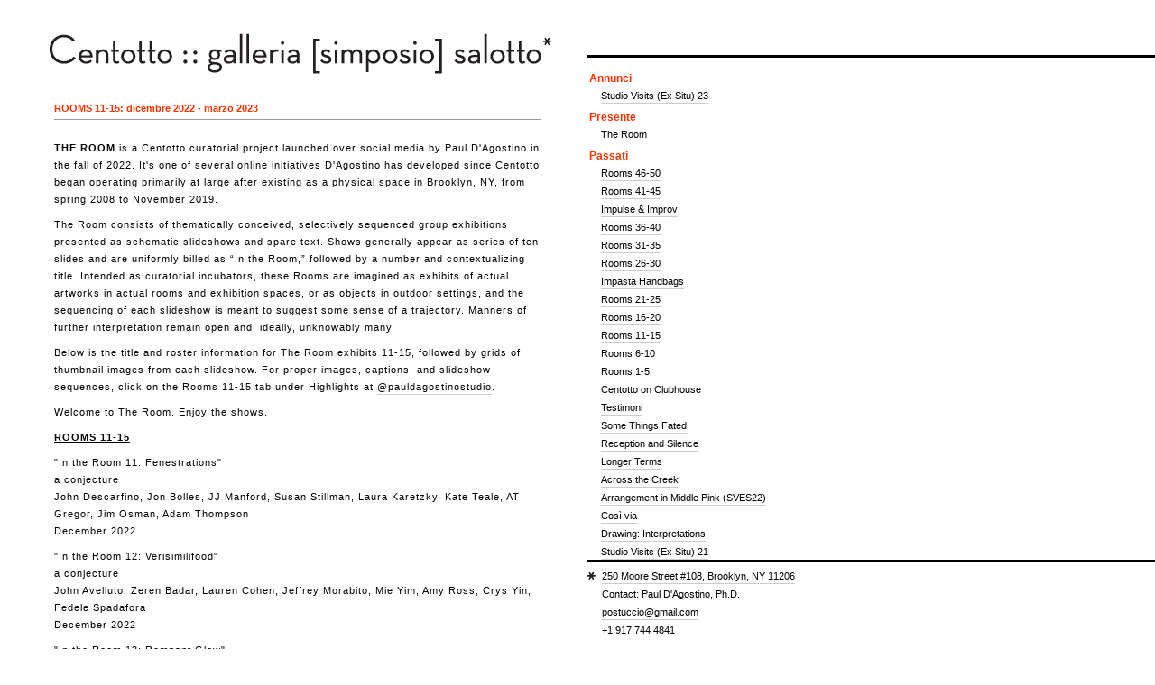

--- FILE ---
content_type: text/html; charset=UTF-8
request_url: http://centotto.com/passati/rooms-11-15/
body_size: 5816
content:
<!DOCTYPE html PUBLIC "-//W3C//DTD XHTML 1.0 Transitional//EN"
	"http://www.w3.org/TR/xhtml1/DTD/xhtml1-transitional.dtd"> 
 
<html xmlns='http://www.w3.org/1999/xhtml' xml:lang='en' lang='en'> 
<head> 
<meta http-equiv='Content-Type' content='text/html; charset=utf-8'/> 
 
<title>Centotto</title> 
 
 <script type="text/javascript">

  var _gaq = _gaq || [];
  _gaq.push(['_setAccount', 'UA-25160453-1']);
  _gaq.push(['_trackPageview']);

  (function() {
    var ga = document.createElement('script'); ga.type = 'text/javascript'; ga.async = true;
    ga.src = ('https:' == document.location.protocol ? 'https://ssl' : 'http://www') + '.google-analytics.com/ga.js';
    var s = document.getElementsByTagName('script')[0]; s.parentNode.insertBefore(ga, s);
  })();

</script>
 
<link rel='stylesheet' href='http://centotto.com/ndxz-studio/site/sample/style.css' /> 
<!--[if lte IE 6]>
<link rel='stylesheet' href='http://centotto.com/ndxz-studio/site/sample/ie.css' type='text/css' />
<![endif]--> 
 
<style type='text/css'> 
.grow { float:left; margin-bottom: 18px; }
	.thumb {  padding:0; text-align:left; display: table; height: 120px; #position: relative; overflow: hidden; width: 120px; }
 
	.grow strong { margin-top: 3px; text-align: left; display: block; font-weight: normal; text-align: center; }
	.grow em { font-style: normal; display: none; text-align: center; }
	
	.thumb-it { #position: absolute; _top: 50%; display: table-cell; vertical-align: middle; text-align: center; }
	.thumb-img { #position: relative; width: 120px; display:block; }
</style> 
 
<script type='text/javascript' src='http://centotto.com/ndxz-studio/site/js/jquery.js'></script> 
<script type='text/javascript' src='http://centotto.com/ndxz-studio/site/js/cookie.js'></script> 
<script type='text/javascript' src='http://centotto.com/ndxz-studio/site/js/grow.vaska.js'></script> 
 
<script type='text/javascript'> 
path = 'http://centotto.com/files/gimgs/';
 
$(document).ready(function()
{
	setTimeout('move_up()', 1);
});
</script> 
 
 
</head> 
 
<body class='section-1'> 
 
<div id='centotto'> 
<img src="http://centotto.com/images/centotto.jpg"> 
</div> 

<div id='info'>
<hr>
<table cellspacing="0" cols="2">
<!--<tr>
<td  colspan="2"><img src="http://centotto.com/images/spacer.gif">
</tr>-->
<tr valign="top">
<td><img src="http://centotto.com/images/icon.jpg">
<td>
<ul>
<li class='small'><a class="translate" href="http://maps.google.com/maps?client=safari&q=250+Moore+Street+%
23108,+Brooklyn,+NY+11206&oe=UTF-8&ie=UTF8&split=0&gl=us&ei=
BOKdSt_uJaCM8QaH9s2yAw&ll=40.704766,-73.934233&spn=0.009402,0.014033&z=
16&iwloc=A&layer=c&cbll=40.704787,-73.934116&panoid=
o8psSp2dxnPm7wjYoyIFcA&cbp=12,173.4,,1,3.49">250 Moore Street #108, Brooklyn, NY 11206</a>
<li class='small'>Contact: Paul D'Agostino, Ph.D.
<li class="small"><a href="mailto:postuccio@gmail.com">postuccio@gmail.com</a>
<li class="small">+1 917 744 4841
</ul>
</tr>
</table>
</div>

<div id="menuborder">
<hr>
</div>

<div id='menu'>
<p><br />
</p>
<ul>
<li class='section-title'>Annunci</li>
<li><a href='http://centotto.com/annunci/studio-visits-ex-situ-23/' onclick="do_click();">Studio Visits (Ex Situ) 23</a></li>
</ul>

<ul>
<li class='section-title'>Presente</li>
<li><a href='http://centotto.com/' onclick="do_click();">The Room</a></li>
</ul>

<ul>
<li class='section-title'>Passati</li>
<li><a href='http://centotto.com/passati/rooms-46-50/' onclick="do_click();">Rooms 46-50</a></li>
<li><a href='http://centotto.com/passati/rooms-41-45/' onclick="do_click();">Rooms 41-45</a></li>
<li><a href='http://centotto.com/passati/impulse--improv/' onclick="do_click();">Impulse & Improv</a></li>
<li><a href='http://centotto.com/passati/rooms-36-40/' onclick="do_click();">Rooms 36-40</a></li>
<li><a href='http://centotto.com/passati/rooms-31-35/' onclick="do_click();">Rooms 31-35</a></li>
<li><a href='http://centotto.com/passati/room-26/' onclick="do_click();">Rooms 26-30</a></li>
<li><a href='http://centotto.com/passati/impasta-handbags/' onclick="do_click();">Impasta Handbags</a></li>
<li><a href='http://centotto.com/passati/rooms-21-25/' onclick="do_click();">Rooms 21-25</a></li>
<li><a href='http://centotto.com/passati/rooms-16-20/' onclick="do_click();">Rooms 16-20</a></li>
<li class='active'><a href='http://centotto.com/passati/rooms-11-15/' onclick="do_click();">Rooms 11-15</a></li>
<li><a href='http://centotto.com/passati/rooms-6-10/' onclick="do_click();">Rooms 6-10</a></li>
<li><a href='http://centotto.com/passati/rooms-1-5/' onclick="do_click();">Rooms 1-5</a></li>
<li><a href='http://centotto.com/passati/centotto-on-clubhouse/' onclick="do_click();">Centotto on Clubhouse</a></li>
<li><a href='http://centotto.com/passati/testimoni/' onclick="do_click();">Testimoni</a></li>
<li><a href='http://centotto.com/passati/some-things-fated/' onclick="do_click();">Some Things Fated</a></li>
<li><a href='http://centotto.com/passati/reception-and-silence/' onclick="do_click();">Reception and Silence</a></li>
<li><a href='http://centotto.com/passati/longer-terms/' onclick="do_click();">Longer Terms</a></li>
<li><a href='http://centotto.com/passati/across-the-creek/' onclick="do_click();">Across the Creek</a></li>
<li><a href='http://centotto.com/passati/arrangement-in-middle-pink/' onclick="do_click();">Arrangement in Middle Pink (SVES22)</a></li>
<li><a href='http://centotto.com/passati/cosi-via/' onclick="do_click();">Così via</a></li>
<li><a href='http://centotto.com/passati/drawing-interpretations/' onclick="do_click();">Drawing: Interpretations</a></li>
<li><a href='http://centotto.com/passati/studio-visits-ex-situ-21-/' onclick="do_click();">Studio Visits (Ex Situ) 21 </a></li>
<li><a href='http://centotto.com/passati/pxa-16-in-the-slow/' onclick="do_click();">PxA 16: In the Slow</a></li>
<li><a href='http://centotto.com/passati/studio-visits-ex-situ-20/' onclick="do_click();">Studio Visits (Ex Situ) 20</a></li>
<li><a href='http://centotto.com/passati/scrims--blurs/' onclick="do_click();">Scrims & Blurs</a></li>
<li><a href='http://centotto.com/passati/unborderings/' onclick="do_click();">Unborderings</a></li>
<li><a href='http://centotto.com/passati/studio-visits-ex-situ-19/' onclick="do_click();">Studio Visits (Ex Situ) 19</a></li>
<li><a href='http://centotto.com/passati/pxa-14-15-holes-in-walls/' onclick="do_click();">PxA 14, 15: Holes in Walls</a></li>
<li><a href='http://centotto.com/passati/studio-visits-ex-situ-18/' onclick="do_click();">Studio Visits (Ex Situ) 18</a></li>
<li><a href='http://centotto.com/passati/tales-from-otherwhere/' onclick="do_click();">Tales from Otherwhere</a></li>
<li><a href='http://centotto.com/passati/elsewisely/' onclick="do_click();">Elsewisely</a></li>
<li><a href='http://centotto.com/passati/studio-visits-ex-situ-17/' onclick="do_click();">Studio Visits (Ex Situ) 17</a></li>
<li><a href='http://centotto.com/passati/-struction/' onclick="do_click();">-struction</a></li>
<li><a href='http://centotto.com/passati/studio-visits-ex-situ-16/' onclick="do_click();">Studio Visits (Ex Situ) 16</a></li>
<li><a href='http://centotto.com/passati/david-byrd-flicks-bouts-blocks/' onclick="do_click();">David Byrd: Flicks, Bouts, Blocks</a></li>
<li><a href='http://centotto.com/passati/cinemaniacal/' onclick="do_click();">Cinemaniacal</a></li>
<li><a href='http://centotto.com/passati/ardors/' onclick="do_click();">Ardors</a></li>
<li><a href='http://centotto.com/passati/acconci-tribute-studio-visits-ex-situ-15/' onclick="do_click();">Acconci Tribute: Studio Visits (Ex Situ) 15</a></li>
<li><a href='http://centotto.com/passati/intimate-to-infinite/' onclick="do_click();">Intimate to Infinite</a></li>
<li><a href='http://centotto.com/passati/pxa-13-rustling-rest/' onclick="do_click();">PxA 13: Rustling, Rest</a></li>
<li><a href='http://centotto.com/passati/gestures--junctures-questions--quotes/' onclick="do_click();">Gestures & Junctures, Questions & Quotes</a></li>
<li><a href='http://centotto.com/passati/talking-pictures-invitational/' onclick="do_click();">Talking Pictures Invitational</a></li>
<li><a href='http://centotto.com/passati/springbreak-art-show/' onclick="do_click();">Spring/Break Art Show</a></li>
<li><a href='http://centotto.com/passati/studio-visits-ex-situ-14/' onclick="do_click();">Studio Visits (Ex Situ) 14</a></li>
<li><a href='http://centotto.com/passati/studio-visits-ex-situ-13/' onclick="do_click();">Studio Visits (Ex Situ) 13</a></li>
<li><a href='http://centotto.com/passati/incipiences/' onclick="do_click();">Incipiences</a></li>
<li><a href='http://centotto.com/passati/nomencolorature-i--ii/' onclick="do_click();">NOMENCoLorATURE I & II</a></li>
<li><a href='http://centotto.com/annunci/exchange-rates-ii/' onclick="do_click();">Exchange Rates II</a></li>
<li><a href='http://centotto.com/passati/drawing-session-at-the-buggy-factory/' onclick="do_click();">Drawing Session at The Buggy Factory</a></li>
<li><a href='http://centotto.com/passati/studio-visits-ex-situ-12/' onclick="do_click();">Studio Visits (Ex Situ) 12</a></li>
<li><a href='http://centotto.com/passati/the-survey-part-1-a-body-of-work/' onclick="do_click();">The Survey, Part 1: A Body of Work</a></li>
<li><a href='http://centotto.com/passati/in-monitoring/' onclick="do_click();">In Monitoring</a></li>
<li><a href='http://centotto.com/passati/pxa-12-vernal-moves/' onclick="do_click();">PxA 12: Vernal Moves</a></li>
<li><a href='http://centotto.com/passati/studio-visits-ex-situ-11/' onclick="do_click();">Studio Visits (Ex Situ) 11</a></li>
<li><a href='http://centotto.com/passati/pxa-11-of-plectics/' onclick="do_click();">PxA 11: Of Plectics</a></li>
<li><a href='http://centotto.com/passati/studio-visits-ex-situ-10/' onclick="do_click();">Studio Visits (Ex Situ) 10</a></li>
<li><a href='http://centotto.com/passati/chronicles-in-wait/' onclick="do_click();">Chronicles in Wait</a></li>
<li><a href='http://centotto.com/passati/pxa-10-other-selves/' onclick="do_click();">PxA 10: Other Selves</a></li>
<li><a href='http://centotto.com/passati/studio-visits-ex-situ-9/' onclick="do_click();">Studio Visits (Ex Situ) 9</a></li>
<li><a href='http://centotto.com/passati/last-grexit-to-brooklyn/' onclick="do_click();">Last GREXIT to Brooklyn</a></li>
<li><a href='http://centotto.com/passati/studio-visits-ex-situ-8/' onclick="do_click();">Studio Visits (Ex Situ) 8</a></li>
<li><a href='http://centotto.com/passati/studio-visits-ex-situ-7/' onclick="do_click();">Studio Visits (Ex Situ) 7</a></li>
<li><a href='http://centotto.com/passati/thrice-legendary-or-forever-thens/' onclick="do_click();">Thrice Legendary, or Forever Thens</a></li>
<li><a href='http://centotto.com/passati/studio-visits-ex-situ-6/' onclick="do_click();">Studio Visits (Ex Situ) 6</a></li>
<li><a href='http://centotto.com/passati/something-naught/' onclick="do_click();">Something Naught</a></li>
<li><a href='http://centotto.com/passati/back-in-situ-or-turns/' onclick="do_click();">Back In Situ, or Turns</a></li>
<li><a href='http://centotto.com/passati/philae-bounced/' onclick="do_click();">Philae Bounced</a></li>
<li><a href='http://centotto.com/passati/studio-visits-ex-situ/2/' onclick="do_click();">Studio Visits (Ex Situ) 5</a></li>
<li><a href='http://centotto.com/passati/exchange-rates-the-bushwick-expo/' onclick="do_click();">Exchange Rates: The Bushwick Expo</a></li>
<li><a href='http://centotto.com/passati/portfolio-x-appunti-9-of-wefts/' onclick="do_click();">Portfolio x Appunti 9: Of Wefts</a></li>
<li><a href='http://centotto.com/passati/studio-visits-ex-situ-4/' onclick="do_click();">Studio Visits (Ex Situ) 4</a></li>
<li><a href='http://centotto.com/passati/legend-anew/' onclick="do_click();">Legend Anew</a></li>
<li><a href='http://centotto.com/passati/studio-visits-ex-situ-3/' onclick="do_click();">Studio Visits (Ex Situ) 3</a></li>
<li><a href='http://centotto.com/passati/vapors-and-squalls-or-mediums/' onclick="do_click();">Vapors and Squalls, or Mediums</a></li>
<li><a href='http://centotto.com/annunci/studio-visits-ex-situ-2/' onclick="do_click();">Studio Visits (Ex Situ) 2</a></li>
<li><a href='http://centotto.com/passati/portfolio-x-appunti-8-walls-spoke/' onclick="do_click();">Portfolio x Appunti 8: Walls Spoke</a></li>
<li><a href='http://centotto.com/passati/studio-visits-ex-situ/' onclick="do_click();">Studio Visits (Ex Situ)</a></li>
<li><a href='http://centotto.com/passati/un-fiocco-e-un-cecco/' onclick="do_click();">Un fiocco e un Cecco</a></li>
<li><a href='http://centotto.com/passati/by-productions-or-asides/' onclick="do_click();">By-Productions, or Asides</a></li>
<li><a href='http://centotto.com/passati/re-documents/' onclick="do_click();">PxA 7: Re: Documents</a></li>
<li><a href='http://centotto.com/passati/attualita/' onclick="do_click();">Attualità</a></li>
<li><a href='http://centotto.com/passati/legend-of-drafts/' onclick="do_click();">Legend of Drafts</a></li>
<li><a href='http://centotto.com/passati/marginal-portraits-or-insides/' onclick="do_click();">Marginal Portraits, or Insides</a></li>
<li><a href='http://centotto.com/passati/traces-solid/' onclick="do_click();">PxA 5, 6: Traces Solid</a></li>
<li><a href='http://centotto.com/passati/a-pile-of-clowns/' onclick="do_click();">A Pile of Clowns</a></li>
<li><a href='http://centotto.com/passati/portfolio-x-appunti-4-t-micchelli/' onclick="do_click();">Portfolio x Appunti 4: T. Micchelli</a></li>
<li><a href='http://centotto.com/passati/charting-the-not/' onclick="do_click();">Charting the Not</a></li>
<li><a href='http://centotto.com/passati/theriomorphous-entourage/' onclick="do_click();">Theriomorphous Entourage</a></li>
<li><a href='http://centotto.com/passati/courtesy-roman-abramovich/' onclick="do_click();">Courtesy Roman Abramovich</a></li>
<li><a href='http://centotto.com/passati/dissolution-or-resolutions/' onclick="do_click();">Dissolution, or Resolutions</a></li>
<li><a href='http://centotto.com/annunci/auguri-agrodolci/' onclick="do_click();">Auguri Agrodolci</a></li>
<li><a href='http://centotto.com/passati/copia-cartacea/' onclick="do_click();">Copia Cartacea</a></li>
<li><a href='http://centotto.com/passati/nautical-notes-mari-navi-e-naufragi/' onclick="do_click();">Nautical Notes: Mari, Navi e Naufragi</a></li>
<li><a href='http://centotto.com/passati/variables-to-be-determined/' onclick="do_click();">Variables To Be Determined</a></li>
<li><a href='http://centotto.com/passati/visages-reliquary/' onclick="do_click();">PxA 2, 3: Visages Reliquary</a></li>
<li><a href='http://centotto.com/passati/landscapes-metamorphic/' onclick="do_click();">Landscapes Metamorphic</a></li>
<li><a href='http://centotto.com/passati/ruminations-anthropocentric/' onclick="do_click();">Ruminations Anthropocentric</a></li>
<li><a href='http://centotto.com/annunci/star-chasers-visual-evolution-of-the-magi/' onclick="do_click();">Star Chasers: Visual Evolution of the Magi</a></li>
<li><a href='http://centotto.com/passati/portfolio-x-appunti-zane-wilson/' onclick="do_click();">Portfolio x Appunti: Zane Wilson</a></li>
<li><a href='http://centotto.com/passati/auguri-attuali-per-lavvenire/' onclick="do_click();">Auguri Attuali per L'Avvenire</a></li>
<li><a href='http://centotto.com/passati/marksmen-and-the-palimpsests/' onclick="do_click();">Marksmen and the Palimpsests</a></li>
<li><a href='http://centotto.com/passati/citational-graphologies-/' onclick="do_click();">Citational Graphologies </a></li>
<li><a href='http://centotto.com/passati/spazi-segreti-or-mendacity-mood/' onclick="do_click();">Spazi Segreti, or Mendacity, Mood</a></li>
<li><a href='http://centotto.com/passati/hinterlands-and-the-hegemon/' onclick="do_click();">Hinterlands and the Hegemon</a></li>
<li><a href='http://centotto.com/passati/collaborative-forgeries/' onclick="do_click();">Collaborative Forgeries</a></li>
<li><a href='http://centotto.com/passati/the-ricotta-collaborations/' onclick="do_click();">The Ricotta Collaborations</a></li>
<li><a href='http://centotto.com/passati/terrae-and-the-ether/' onclick="do_click();">Terrae and the Ether</a></li>
<li><a href='http://centotto.com/passati/impart-to-the-product-/' onclick="do_click();">Impart to the Product </a></li>
<li><a href='http://centotto.com/passati/being-and-time-and-thereafter-/' onclick="do_click();">Being and Time and Thereafter</a></li>
<li><a href='http://centotto.com/passati/missive-humor-or-contours-of-place/' onclick="do_click();">Missive Humor, or Contours of Place</a></li>
<li><a href='http://centotto.com/passati/centotto-annex-at-olive-valley/' onclick="do_click();">Centotto Annex at Olive Valley</a></li>
<li><a href='http://centotto.com/passati/reappropriating-profanations-a-roundtable-talk/' onclick="do_click();">Reappropriating Profanations: A Roundtable Talk</a></li>
<li><a href='http://centotto.com/passati/intus-tensio-or-appropriated-special/' onclick="do_click();">Intus Tensio, or Appropriated Special</a></li>
<li><a href='http://centotto.com/passati/recycled-geographies-and-map-room/' onclick="do_click();">Recycled Geographies and Map Room</a></li>
<li><a href='http://centotto.com/passati/entanglement-is-good-entanglement-/' onclick="do_click();">Entanglement is Good, Entanglement </a></li>
<li><a href='http://centotto.com/passati/mostra-inaugurale-salotto-centotto/' onclick="do_click();">Mostra Inaugurale, Salotto Centotto</a></li>
</ul>

<ul>
<li class='section-title'>Oltre</li>
<li><a href='http://centotto.com/oltre/ondate--waves---description--guidelines/' onclick="do_click();">Ondate / Waves - description & guidelines</a></li>
<li><a href='http://centotto.com/oltre/stampa--press/' onclick="do_click();">Stampa / Press</a></li>
<li><a href='http://centotto.com/definizioni/' onclick="do_click();">Definizioni</a></li>
<li><a href='http://centotto.com/oltre/artisti/' onclick="do_click();">Artisti</a></li>
</ul>

<ul>
<li class='section-title'>Dietro / Sotto</li>
<li><a href='http://centotto.com/paul-dagostino/' onclick="do_click();">Paul D'Agostino, PhD - bio, contact</a></li>
<li><a href='http://centotto.com/curriculum-vitae/' onclick="do_click();">Curriculum vitae</a></li>
</ul>



<br />
<br />
<br />
<br />
<br />
<br />
<br />
<br />
</div>	

 
 
 
</div>	
 
<div id='content'>
<div class='container'>


<!-- text and image -->
<h1>ROOMS 11-15: dicembre 2022 - marzo 2023</h1><hr class="onept"><br />
<span  class="caps">

<p><strong>THE ROOM</strong> is a Centotto curatorial project launched over social media by Paul D'Agostino in the fall of 2022. It's one of several online initiatives D'Agostino has developed since Centotto began operating primarily at large after existing as a physical space in Brooklyn, NY, from spring 2008 to November 2019. </p>

<p>The Room consists of thematically conceived, selectively sequenced group exhibitions presented as schematic slideshows and spare text. Shows generally appear as series of ten slides and are uniformly billed as “In the Room,” followed by a number and contextualizing title. Intended as curatorial incubators, these Rooms are imagined as exhibits of actual artworks in actual rooms and exhibition spaces, or as objects in outdoor settings, and the sequencing of each slideshow is meant to suggest some sense of a trajectory. Manners of further interpretation remain open and, ideally, unknowably many.</p>

<p>Below is the title and roster information for The Room exhibits 11-15, followed by grids of thumbnail images from each slideshow. For proper images, captions, and slideshow sequences, click on the Rooms 11-15 tab under Highlights at <a href="https://www.instagram.com/pauldagostinostudio/">@pauldagostinostudio</a>.</p>

<p>Welcome to The Room. Enjoy the shows.</p>

<p><strong><u>ROOMS 11-15</u></strong></p>

<p>"In the Room 11: Fenestrations"<br />
a conjecture<br />
John Descarfino, Jon Bolles, JJ Manford, Susan Stillman, Laura Karetzky, Kate Teale, AT Gregor, Jim Osman, Adam Thompson<br />
December 2022</p>

<p>"In the Room 12: Verisimilifood"<br />
a conjecture<br />
John Avelluto, Zeren Badar, Lauren Cohen, Jeffrey Morabito, Mie Yim, Amy Ross, Crys Yin, Fedele Spadafora<br />
December 2022</p>

<p>"In the Room 13: Remnant Glow"<br />
a conjecture<br />
Tim Kent, Tudor Mitroi, Lino Bern, Katie Hector, Kristy Jane, Aaron Johnson<br />
January 2023</p>

<p>"In the Room 14: Lush Brush Lust"<br />
a conjecture<br />
Erin Lawlor, Anne Russinof, Dani Tull, Gordon Fearey, Clinton King, Grace Carney, Andrea Belag, Emily Berger, Astrid Dick<br />
February 2023</p>

<p>"In the Room 15: Sunder, Stitch, Furl, Fold"<br />
a conjecture<br />
Paolo Arao, Manny Padernos, Lenka Curtin, Susan Mastrangelo, Traci Johnson, Andrea Burgay, Jessica Weiss, Liz Jaff, Alex Paik<br />
March 2023</p>
<div class='cl'><!-- --></div>
<div id='img-container'>

<p><img src='http://centotto.com/files/gimgs/179_room11.jpg' alt='' /><br />
<span>Room 11&nbsp;</span>
</p>

<p><img src='http://centotto.com/files/gimgs/179_room12.jpg' alt='' /><br />
<span>Room 12&nbsp;</span>
</p>

<p><img src='http://centotto.com/files/gimgs/179_room13.jpg' alt='' /><br />
<span>Room 13&nbsp;</span>
</p>

<p><img src='http://centotto.com/files/gimgs/179_room14.jpg' alt='' /><br />
<span>Room 14&nbsp;</span>
</p>

<p><img src='http://centotto.com/files/gimgs/179_room15.jpg' alt='' /><br />
<span>Room 15&nbsp;</span>
</p>
</div>

<!-- end text and image -->

</div>
</div>
 
</body> 
</html>

--- FILE ---
content_type: text/css
request_url: http://centotto.com/ndxz-studio/site/sample/style.css
body_size: 848
content:
/**
* CSS
* 
* #33cccc
*
*/
* {
	margin: 0;
	padding: 0;
}

body {
	font-size: 12px;
	font-family: 'Helvetica Neue', Helvetica, Arial, sans-serif;
	line-height: 19px;
	font-weight: bold;
}

a:link { text-decoration: none; color: #000; border-bottom: 1px solid #ccc; padding: 3px 0 2px 0;}
a:active { text-decoration: none; color: #000; border-bottom: 1px solid #ccc; padding: 3px 0 2px 0;}
a:visited { text-decoration: none; color: #000; border-bottom: 1px solid #ccc; padding: 3px 0 2px 0;}
a:hover { text-decoration: none; color: #000; border-bottom: 3px solid #000; padding: 3px 0 2px 0;}

a img { border: none; }

.container {
    padding: 50px 50px 55px 50px;
}


/* MENU */

#menu {
    width: 100%;
    overflow: scroll;
    top: 0px;
    bottom: 0;
	left: 650px;
	right: -1px;
    position: fixed;
    height: 100%;
    z-index: 1px;
    padding: 45px 0 0 0;
}


#menuborder {
    width: 100%;
    overflow: scroll;
    top: 61px;
    bottom: 0;
	left: 650px;
	right: -1px;
    position: fixed;
    height: 100%;
    z-index: 1px;
    padding: 0;
}



#menu ul {
	font-size: 11px;
	font-weight: normal;
	list-style: none;
	margin: 0 0 0 0;
	text-indent: 16px;
}

#menu ul li.section-title {
		font-size: 12px;
		line-height: 18px;
		font-weight: bold;
		text-indent: 3px;
		color: #ff3300;
		padding: 5px 0 0 0;

}



hr {
    border-style: solid;
    border-color: #000;
    border-width: 3px 0 0 0;
    padding: 0 0 5px 0;
    }

p {
    margin: 0 0 9px 0;
}

ul {
	list-style: none;
	line-height: 20px;
	}
	
/* CONTENT */

h1 {
	font-size: 11px;
	font-family: 'Helvetica Neue', Helvetica, Arial, sans-serif;
	line-height: 20px;
	font-weight: bold;
	padding: 30px 0 2px 0;
	color: #ff3300;

	}

h2 {
	font-size: 12px;
	font-family: 'Helvetica Neue', Helvetica, Arial, sans-serif;
	line-height: 20px;
	font-weight: bold;
	font-style: italic;
	padding: 0 0 30px 0;
	}

.onept {
    border-style: solid;
    border-color: #999;
    border-width: 1px 0 0 0;
    padding: 0 0 3px 0;}

span {
	font-size: 11px;
	font-weight: normal;
	color: #000;
	}

.caps {
	letter-spacing: 1px;
}

.small {
	font-size: 11px;
	font-weight: normal;
	line-height: 20px;
	}



#content p { width: 540px; margin-bottom: 9px; }

#content {
    height: 100%;
    margin: 30px 0 0 10px;
    top: 0;
    width: 640px;
    z-index: 5;
}

#img-container	{ margin: 0; padding: 20px 0 10px 0; }
#img-container p	{ width: 540px; margin: 0; padding: 10px 0 12px 0; }

#once { clear: left; }




/* FIXED ELEMENTS */

#centotto {
    width: auto;
    overflow: auto;
    top: 35px;
    bottom: 0;
	left: 50px;
    position: fixed;
    height: 100%;
    z-index: -1;
}

#info {
    width: 100%;
    overflow: visable;
	background-color: #FFF;
    bottom: -1px;
	left: 650px;
	right: -1px;
    position: fixed;
    height: 100px;
    z-index: 10;
}
